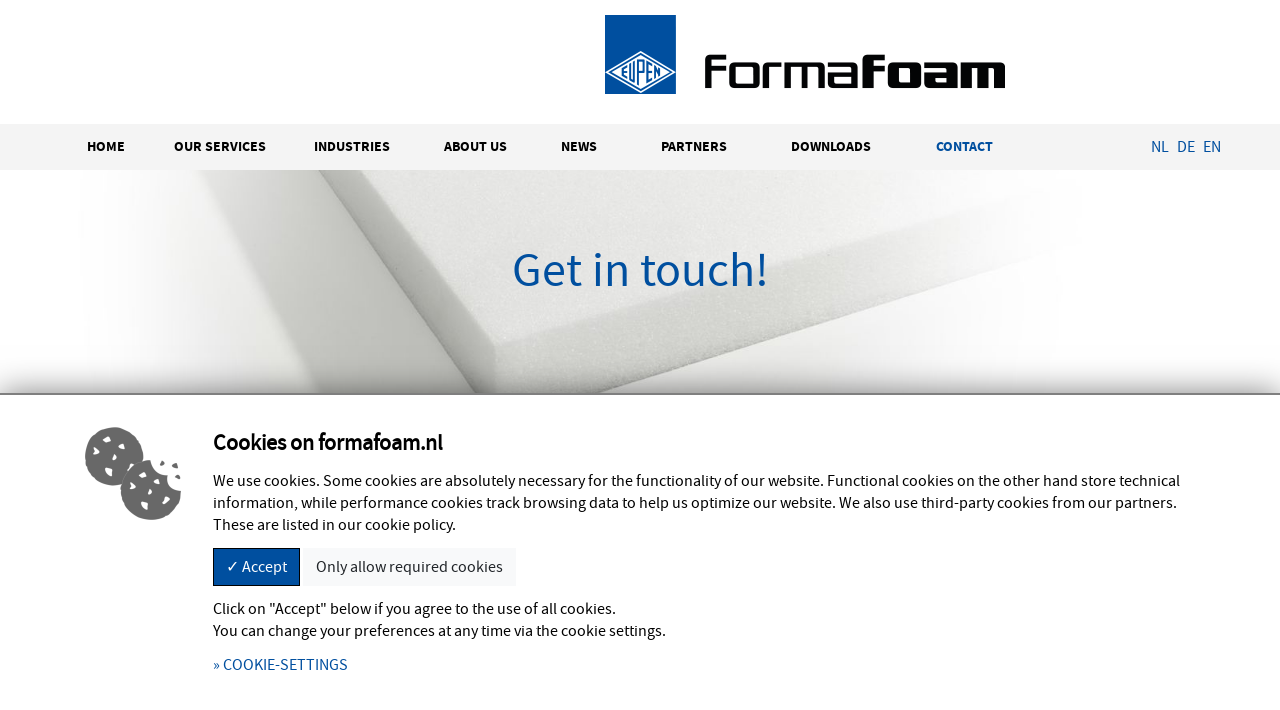

--- FILE ---
content_type: text/html; charset=UTF-8
request_url: https://www.formafoam.nl/en/contact/
body_size: 3545
content:
<!doctype html><html lang="en"><head><meta charset="UTF-8"><meta name="viewport" content="width=device-width, initial-scale=1, shrink-to-fit=no"><meta name="generator" content="PageED"><title>Formafoam - Creating value throughout the entire supply chain | Formafoam B.V.</title><meta name="description" content="We process PU foam for a wide range of applications. We closely analyse your requirements and can offer support for the entire supply chain or sections of it." /><meta name="robots" content="noindex" /><meta property="og:url"              content="https://www.formafoam.nl/en/contact/"><meta property="og:title"            content="Formafoam - Creating value throughout the entire supply chain | Formafoam B.V."><meta property="og:description"      content="We process PU foam for a wide range of applications. We closely analyse your requirements and can offer support for the entire supply chain or sections of it."><meta property="og:type"             content="website"><link href="/cache/73fd73a9c425ba31dde8335b8ffd54c2.css" rel="stylesheet" media="all"><link href="/cache/285bb37710d5b3930385e7d08465bf22.css" rel="stylesheet" media="print"><link rel="stylesheet" type="text/css" href="/cache/fad3b50b30d52d12a9df7691830ad751.css"><style type="text/css" media="all">#m-462-map {height: 400px}</style></head><body><div id="wrapper-outer"><div id="wrapper-inner"> <header id="header"><div class="container"><div id="logo"><a href="/en/" title="Formafoam B.V."><img src="/cache/formafoam_b.v._b97ae8f1.png" alt="Formafoam B.V."/></a></div> <button id="navigation-button" class="btn btn-link d-block d-md-none"><i class="fas fa-bars fa-2x"></i></button></div><div id="nav"><div class="nav-inner"><div class="container"><div class="row"> <nav class="col-lg-10"><ul class="level-0"><li class="level-0 selected-path"><a href="/en/">HOME </a></li><li class="level-0 has-child"><a href="/en/our services/">OUR SERVICES</a><ul class="level-1"><li class="level-1"><a href="/en/our services/#m-283">Development</a></li><li class="level-1"><a href="/en/our services/#m-288">Production</a></li><li class="level-1"><a href="/en/our services/#m-296">Logistics</a></li></ul></li><li class="level-0 has-child"><a href="/en/industries/">INDUSTRIES</a><ul class="level-1"><li class="level-1"><a href="/en/industries/#m-324">Bedding</a></li><li class="level-1"><a href="/en/industries/#m-333">Furniture </a></li><li class="level-1"><a href="/en/industries/#m-341">Packaging</a></li><li class="level-1"><a href="/en/industries/confection/">Confection</a></li></ul></li><li class="level-0 has-child"><a href="/en/about us/">ABOUT US</a><ul class="level-1"><li class="level-1"><a href="/en/about us/#m-683">Our Mission</a></li><li class="level-1"><a href="/en/about us/#m-348">Quality</a></li><li class="level-1"><a href="/en/about us/#m-363">Sustainablility</a></li><li class="level-1"><a href="/en/about us/#m-367">People</a></li></ul></li><li class="level-0"><a href="/en/news/">NEWS</a></li><li class="level-0"><a href="/en/partners/">PARTNERS</a></li><li class="level-0"><a href="/en/downloads/">DOWNLOADS</a></li><li class="level-0 selected"><a href="/en/contact/">CONTACT</a></li></ul> </nav><div class="col-lg-2"><ul id="languageswitch"><li><a href="/nl/" title="Dutch">NL</a></li><li><a href="/de/" title="German">DE</a></li><li><a href="/en/" title="Englisch">EN</a></li></ul><a id="logo-sticky" href="/en/" title="Formafoam B.V."><img src="/cache/formafoam_b.v._376323b8.png" alt="Formafoam B.V."/></a></div></div></div></div></div> </header> <main id="main"><div class="m-wrap_section" id="m-390"><section class="s-section"><div class="container"><div class="m-headline" id="m-391"><h1>Get in touch!</h1></div></div></section></div><div class="m-wrap_section" id="m-392"><section class="s-section"><div class="container"><div class="m-form_contact" id="m-393"><form method="post" class="s-form-ajax" data-module="775" action="/cms/module/775/?cmsLanguage=en"><div class="form-alert"></div><div class="form-content"><div class="row"><div class="col-sm-6"><div class="form-group input-salutation"><select name="salutation" class="custom-select" id="f-775-salutation"><option value="" selected>Please choose</option><option value="m">Mr</option><option value="w"></option></select></div><div class="row"><div class="col-sm-6"><div class="form-group form-required input-firstname"><input type="text" name="firstname" class="form-control" id="f-775-firstname" value="" placeholder="First name" ></div></div><div class="col-sm-6"><div class="form-group form-required input-lastname"><input type="text" name="lastname" class="form-control" id="f-775-lastname" value="" placeholder="Last name" ></div></div></div><div class="form-group input-company"><input type="text" name="company" class="form-control" id="f-775-company" value="" placeholder="Company" ></div><div class="form-group form-required input-email"><input type="text" name="email" class="form-control" id="f-775-email" value="" placeholder="E-mail" ></div></div><div class="col-sm-6"><div class="form-group input-phone"><input type="text" name="phone" class="form-control" id="f-775-phone" value="" placeholder="Phone" ></div><div class="form-group input-address"><input type="text" name="address" class="form-control" id="f-775-address" value="" placeholder="Address" ></div><div class="form-group input-city"><input type="text" name="city" class="form-control" id="f-775-city" value="" placeholder="Zip/City" ></div><div class="form-group input-country"><input type="text" name="country" class="form-control" id="f-775-country" value="" placeholder="Country" ></div></div></div><div class="form-group form-required input-message"><textarea rows="6" name="message" class="form-control" id="f-775-message" placeholder="Message"></textarea></div><div class="form-group input-disclaimer"><label><input type="checkbox" name="disclaimer" class="input-disclaimer"> Accept reference of data protection</label><p>I have recognized the privacy policy and agree that my data gets collected electronically and saved. My data will only be used to process and answer my request. By submitting the contact form I agree to the processing</p></div><div class="form-group input-submit"><input type="hidden" name="m-775-f-submit" value="20260117"><button type="submit" class="btn" id="m-775-f-submit"><span class="s-icon-text"><strong>Send message</strong><br /><i class="fas fa-chevron-circle-right "></i></span></button></div></div></form></div></div></section></div><div class="m-map_google" id="m-394"><div id="m-462-map" data-oc-cookieconsent="google_maps_3" data-hint="1"></div><div class="s-section route"><div class="container"><a href="https://goo.gl/maps/7gMjQZq2BKat2xwt5" title=""><span class="s-icon-text"><strong></strong><br /><i class="fas fa-chevron-circle-right "></i></span></a></div></div></div><div class="m-wrap_section" id="m-395"><section class="s-section"><div class="container"><div class="m-text" id="m-396"><div class="s-html "><p><strong>Formafoam B.V.</strong></p><p>Heirweg 5<br />6121 JP Born</p><p>Tel.: <a href="tel:+31464853300">+31 (0)46 48 53 300</a></p><p>E-Mail: <a href="mailto:info@formafoam.nl">info@formafoam.nl</a></p></div></div></div></section></div> </main> <footer id="footer"><div class="container"><div class="row"><div class="col-sm-4 text-center text-sm-left"><h4>Contact</h4><p> Formafoam B.V.<br /> Heirweg 5<br /> 6121 JP Born</p><p> Tel.: <a href="+31464853300">+31 (0)46 48 53 300</a></p><p> E-Mail: <a href="mailto:info@formafoam.nl">info@formafoam.nl</a></p></div><div class="col-sm-4 d-none d-sm-block"><h4>Our Partner</h4><ul><li>Kabelwerk Eupen AG</li><li>Schaffer-Schaum GmbH</li><li>Gutmann Schaumstoffe GmbH</li><li>Gebr. Klünder Schaumstoffwerk GmbH</li><li>Serpo N.V.</li><li>Eupen Foam France</li></ul></div><div class="col-sm-4 d-none d-sm-block"><h4>Follow us:</h4> <a href="//de.linkedin.com/company/formafoam-bv"><i class="fab fa-linkedin fa-2x"></i></a></div></div></div><div class="extend"><div class="container"><div class="row"><div class="col-sm-4 text-center text-sm-left"> &copy; Formafoam B.V. – Copyright – 2026</div><div class="col-sm-8 text-center text-sm-right"><ul class="links"><li><a href="/en/downloads/" title="DOWNLOADS">DOWNLOADS</a></li><li><a href="/en/contact/" title="CONTACT">CONTACT</a></li><li><a href="/en/privacy-statement/" title="PRIVACY STATEMENT">PRIVACY STATEMENT</a></li><li><a href="/en/cookie-settings/" title="COOKIE-SETTINGS">COOKIE-SETTINGS</a></li></ul></div></div></div></div> </footer></div></div><div id="background"><img src="/cache/93cb1bb6.jpg" alt=""></div><script src="/cache/f4c38d3f75aa64d746dd9346d222b72c.js"></script><script type="text/plain" data-oc-cookieconsent="google_maps_3" src="https://maps.googleapis.com/maps/api/js?v=3.exp&key=AIzaSyB7rUFRcvUnBAVm6sJJ6bARRMGp3nAi-is"></script><script type="text/plain" data-oc-cookieconsent="google_maps_3" src="/cache/191c4613c55610ed5579e8e4d38c2218.js"></script><script type="text/plain" data-oc-cookieconsent="google_maps_3">// Eigenschaften der Map
var module = '#m-462-map',
    marker,
    infowindow  = new google.maps.InfoWindow({width:300}),
    map         = new google.maps.Map(document.getElementById('m-462-map'), {
    center:                     new google.maps.LatLng(51.040619, 5.804965),
    mapTypeId:                  google.maps.MapTypeId.ROADMAP,
    zoom:                       14,
    zoomControl:                1,
    draggable:                  1,
    scrollwheel:                0,
    disableDoubleClickZoom:     1,
    streetViewControl:          0,
    scaleControl:               1,
    overviewMapControl:         1,
    overviewMapControlOptions:  {opened: true},
    mapTypeControl:             0,
    navigationControl:          0,
    panControl:                 0,
    styles: [
        {
            "featureType": "water",
            "elementType": "geometry.fill",
            "stylers": [
            { "color": "#d3d3d3" }
            ]
        },{
            "featureType": "transit",
            "stylers": [
            { "color": "#808080" },
            { "visibility": "off" }
            ]
        },{
            "featureType": "road.highway",
            "elementType": "geometry.stroke",
            "stylers": [
            { "visibility": "on" },
            { "color": "#b3b3b3" }
            ]
        },{
            "featureType": "road.highway",
            "elementType": "geometry.fill",
            "stylers": [
            { "color": "#ffffff" }
            ]
        },{
            "featureType": "road.local",
            "elementType": "geometry.fill",
            "stylers": [
            { "visibility": "on" },
            { "color": "#ffffff" },
            { "weight": 1.8 }
            ]
        },{
            "featureType": "road.local",
            "elementType": "geometry.stroke",
            "stylers": [
            { "color": "#d7d7d7" }
            ]
        },{
            "featureType": "poi",
            "elementType": "geometry.fill",
            "stylers": [
            { "visibility": "on" },
            { "color": "#ebebeb" }
            ]
        },{
            "featureType": "administrative",
            "elementType": "geometry",
            "stylers": [
            { "color": "#a7a7a7" }
            ]
        },{
            "featureType": "road.arterial",
            "elementType": "geometry.fill",
            "stylers": [
            { "color": "#ffffff" }
            ]
        },{
            "featureType": "road.arterial",
            "elementType": "geometry.fill",
            "stylers": [
            { "color": "#ffffff" }
            ]
        },{
            "featureType": "landscape",
            "elementType": "geometry.fill",
            "stylers": [
            { "visibility": "on" },
            { "color": "#efefef" }
            ]
        },{
            "featureType": "road",
            "elementType": "labels.text.fill",
            "stylers": [
            { "color": "#696969" }
            ]
        },{
            "featureType": "administrative",
            "elementType": "labels.text.fill",
            "stylers": [
            { "visibility": "on" },
            { "color": "#737373" }
            ]
        },{
            "featureType": "poi",
            "elementType": "labels.icon",
            "stylers": [
            { "visibility": "off" }
            ]
        },{
            "featureType": "poi",
            "elementType": "labels",
            "stylers": [
            { "visibility": "off" }
            ]
        },{
            "featureType": "road.arterial",
            "elementType": "geometry.stroke",
            "stylers": [
            { "color": "#d6d6d6" }
            ]
        },{
            "featureType": "road",
            "elementType": "labels.icon",
            "stylers": [
            { "visibility": "off" }
            ]
        },{
        },{
            "featureType": "poi",
            "elementType": "geometry.fill",
            "stylers": [
            { "color": "#dadada" }
            ]
        }
    ]
});


// Standorte
var locations = eval({"1":{"coordinates":["51.040619"," 5.804965"],"text":"","icon":{"path":"M0-48c-9.8 0-17.7 7.8-17.7 17.4 0 15.5 17.7 30.6 17.7 30.6s17.7-15.4 17.7-30.6c0-9.6-7.9-17.4-17.7-17.4z","fillColor":"#004f9f","fillOpacity":1,"strokeColor":"","strokeWeight":0},"label":"<span class=\"map-icon map-icon-pos-top map-icon-store\"><\/span>"}});

$.each(locations, function(i, location) {
    marker = new Marker({
        map: map,
        position: new google.maps.LatLng(location['coordinates'][0], location['coordinates'][1]),
        icon: location['icon'],
        map_icon_label: location['label']
    });

    if (location['text']) {
        google.maps.event.addListener(marker, 'click', (function(marker, i) {
            return function() {
                infowindow.setContent(location['text']);
                infowindow.open(map, marker);
            }
        })(marker, i));
    }
});


// Karte auf Original-Position setzen
// google.maps.event.addListener(infowindow,'closeclick',function(){
//     map.setCenter(new google.maps.LatLng(51.040619, 5.804965));
//     map.setZoom(14);
// });</script><script type="text/javascript" src="//law.1cue.cloud/cookie_consent/script.js"></script><script type="text/javascript">$(document).api_1cue_cookieConsent({
                animation: 350,
                classes:   {container: "container", button: "btn", button_success: "btn-default", button_light: "btn-light"},
                language:  "en",
                tools:     ["goog_maps_3", "pageed_2_basic"],
                links:     {"cookie":{"title":"COOKIE-SETTINGS","link":"\/en\/cookie-settings\/"}}
            });</script></body></html>

--- FILE ---
content_type: text/css
request_url: https://www.formafoam.nl/cache/285bb37710d5b3930385e7d08465bf22.css
body_size: 39
content:
body{font-size:12px !important}a[href]:after{display:none}@page{size:A4;margin:0}@media print{html, body{width:210mm;height:297mm}}#header .topnav, #header .s-form-livesearch, #header #header-user, #header #shop-header-cart, #header #nav{display:none}